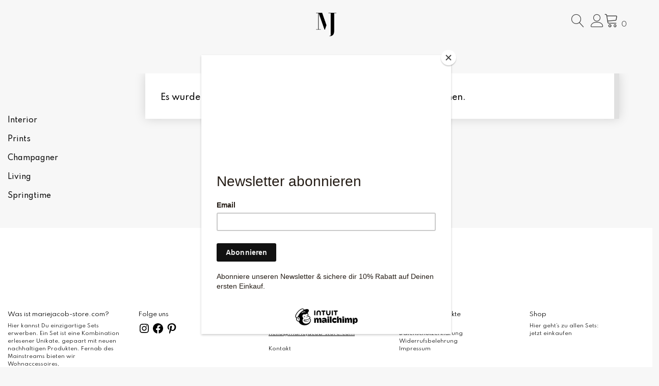

--- FILE ---
content_type: text/css
request_url: https://mariejacob-store.com/wp-content/uploads/yith-proteo-custom-responsive.css?ver=1.9.7
body_size: 3346
content:
/* Small devices (landscape phones and up) */
@media (min-width: /*<yith_proteo_mobile_device_width>*/420px/*</yith_proteo_mobile_device_width>*/) {
  ul.products,
  .wc-block-grid ul.wc-block-grid__products {
    grid-template-columns: repeat(2, 1fr);
  }
  ul.products .yith-quick-view.yith-inline,
  .wc-block-grid ul.wc-block-grid__products .yith-quick-view.yith-inline {
    grid-column: 1/span 2;
  }
}
/* Tablet devices and up*/
@media (min-width: /*<yith_proteo_tablet_device_width>*/768px/*</yith_proteo_tablet_device_width>*/) {
  /**
   * Header cart
   */
  .site-header-cart .widget_shopping_cart {
    position: absolute;
    top: 100%;
    width: 100%;
    z-index: 999999;
    left: -999em;
    display: block;
    box-shadow: 0 3px 3px rgba(0, 0, 0, 0.2);
  }
  .site-header-cart:hover .widget_shopping_cart, .site-header-cart.focus .widget_shopping_cart {
    left: 0;
    display: block;
  }
  .site-header.left_logo_navigation_below .header-contents {
    display: grid;
    grid-template-columns: 75% 25%;
    grid-template-rows: repeat(2);
  }
  .site-header.left_logo_navigation_below .header-contents .site-branding {
    grid-area: 1/1/2/2;
  }
  .site-header.left_logo_navigation_below .header-contents .site-navigation {
    grid-area: 2/1/3/2;
  }
  .site-header.left_logo_navigation_below .header-contents .header-sidebar {
    grid-area: 1/2/3/3;
    padding: 0 0 0 30px;
  }
  /**
   * Shop table
   */
  table.shop_table_responsive thead {
    display: table-header-group;
  }
  table.shop_table_responsive tbody th {
    display: table-cell;
  }
  table.shop_table_responsive tr th,
  table.shop_table_responsive tr td {
    text-align: left;
  }
  table.shop_table_responsive tr td {
    display: table-cell;
  }
  table.shop_table_responsive tr td:before {
    display: none;
  }
  ul.products, .wc-block-grid ul.wc-block-grid__products {
    grid-template-columns: repeat(3, 1fr);
  }
  ul.products .yith-quick-view.yith-inline, .wc-block-grid ul.wc-block-grid__products .yith-quick-view.yith-inline {
    grid-column: 1/span 3;
  }
  ul.products.columns-3, .wc-block-grid.has-3-columns ul.wc-block-grid__products {
    grid-template-columns: repeat(3, 1fr);
  }
  ul.products.columns-3 .yith-quick-view.yith-inline, .wc-block-grid.has-3-columns ul.wc-block-grid__products .yith-quick-view.yith-inline {
    grid-column: 1/span 3;
  }
  body.blog .blog-posts.columns-3,
  .wp-block-latest-posts__list.is-grid.columns-3 {
    grid-template-columns: repeat(3, 1fr);
  }
}
/* Just next tablet size (desktops, 769px and up) */
@media (min-width: /*<yith_proteo_tablet_device_width_next>*/769px/*</yith_proteo_tablet_device_width_next>*/) {
  aside#secondary.sidebar-position-top {
    display: grid;
    grid-template-rows: 1fr;
    grid-column-gap: 30px;
    grid-row-gap: 30px;
  }
  aside#secondary.sidebar-position-top.widgets_per_row_1 {
    grid-template-columns: repeat(1, 1fr);
  }
  aside#secondary.sidebar-position-top.widgets_per_row_2 {
    grid-template-columns: repeat(2, 1fr);
  }
  aside#secondary.sidebar-position-top.widgets_per_row_3 {
    grid-template-columns: repeat(3, 1fr);
  }
  aside#secondary.sidebar-position-top.widgets_per_row_4 {
    grid-template-columns: repeat(4, 1fr);
  }
  aside#secondary.sidebar-position-top.widgets_per_row_5 {
    grid-template-columns: repeat(5, 1fr);
  }
  aside#secondary.sidebar-position-top.widgets_per_row_6 {
    grid-template-columns: repeat(6, 1fr);
  }
  aside#secondary.sidebar-position-top.widgets_per_row_7 {
    grid-template-columns: repeat(7, 1fr);
  }
  aside#secondary.sidebar-position-top.widgets_per_row_8 {
    grid-template-columns: repeat(8, 1fr);
  }
  aside#secondary.sidebar-position-top.widgets_per_row_9 {
    grid-template-columns: repeat(9, 1fr);
  }
  aside#secondary.sidebar-position-top.widgets_per_row_10 {
    grid-template-columns: repeat(10, 1fr);
  }
  aside#secondary.sidebar-position-top.widgets_per_row_11 {
    grid-template-columns: repeat(11, 1fr);
  }
  aside#secondary.sidebar-position-top.widgets_per_row_12 {
    grid-template-columns: repeat(12, 1fr);
  }
}
/** Large devices (desktops, 992px and up) **/
@media (min-width: /*<yith_proteo_small_desktop_device_width>*/992px/*</yith_proteo_small_desktop_device_width>*/) {
  .menu-toggle {
    display: none;
  }
  #primary-nav-menu,
  #site-navigation > #primary-menu {
    display: block;
  }
  #mobile-nav-menu,
  #site-navigation > #mobile-menu,
  #mobile-menu-sidebar {
    display: none;
  }
  .main-navigation ul,
  .header-sidebar .widget_nav_menu ul.menu,
  .header-sidebar-left .widget_nav_menu ul.menu {
    display: block;
  }
  .left_logo_navigation_inline #primary-menu {
    text-align: right;
  }
  .site-header.left_logo_navigation_inline .header-contents {
    display: table;
  }
  .site-header.left_logo_navigation_inline .site-branding,
  .site-header.left_logo_navigation_inline .main-navigation,
  .site-header.left_logo_navigation_inline .header-sidebar {
    display: table-cell;
    width: auto;
    float: none;
    vertical-align: middle;
  }
  .site-header.center_logo_navigation_below .header-contents {
    display: grid;
    grid-template-columns: 25% 50% 25%;
  }
  .site-header.center_logo_navigation_below .header-contents .site-branding {
    grid-area: 1/2/2/3;
  }
  .site-header.center_logo_navigation_below .header-contents .main-navigation {
    grid-area: 2/2/3/3;
  }
  .site-header.center_logo_navigation_below .header-contents .header-sidebar-left {
    grid-area: 1/1/3/2;
    padding: 15px 30px 0 0;
  }
  .site-header.center_logo_navigation_below .header-contents .header-sidebar {
    grid-area: 1/3/3/4;
    padding: 15px 0 0 30px;
  }
  ul.products, .wc-block-grid ul.wc-block-grid__products {
    grid-template-columns: repeat(4, 1fr);
  }
  ul.products .yith-quick-view.yith-inline, .wc-block-grid ul.wc-block-grid__products .yith-quick-view.yith-inline {
    grid-column: 1/span 4;
  }
  ul.products.columns-4, .wc-block-grid.has-4-columns ul.wc-block-grid__products {
    grid-template-columns: repeat(4, 1fr);
  }
  ul.products.columns-4 .yith-quick-view.yith-inline, .wc-block-grid.has-4-columns ul.wc-block-grid__products .yith-quick-view.yith-inline {
    grid-column: 1/span 4;
  }
  body.blog .blog-posts.columns-4,
  .wp-block-latest-posts__list.is-grid.columns-4 {
    grid-template-columns: repeat(4, 1fr);
  }
  ul.products.columns-5, .wc-block-grid.has-5-columns ul.wc-block-grid__products {
    grid-template-columns: repeat(5, 1fr);
  }
  ul.products.columns-5 .yith-quick-view.yith-inline, .wc-block-grid.has-5-columns ul.wc-block-grid__products .yith-quick-view.yith-inline {
    grid-column: 1/span 5;
  }
  ul.products.columns-6, .wc-block-grid.has-6-columns ul.wc-block-grid__products {
    grid-template-columns: repeat(6, 1fr);
  }
  ul.products.columns-6 .yith-quick-view.yith-inline, .wc-block-grid.has-6-columns ul.wc-block-grid__products .yith-quick-view.yith-inline {
    grid-column: 1/span 6;
  }
  ul.products.columns-7, .wc-block-grid.has-7-columns ul.wc-block-grid__products {
    grid-template-columns: repeat(7, 1fr);
  }
  ul.products.columns-7 .yith-quick-view.yith-inline, .wc-block-grid.has-7-columns ul.wc-block-grid__products .yith-quick-view.yith-inline {
    grid-column: 1/span 7;
  }
  ul.products.columns-8, .wc-block-grid.has-8-columns ul.wc-block-grid__products {
    grid-template-columns: repeat(8, 1fr);
  }
  ul.products.columns-8 .yith-quick-view.yith-inline, .wc-block-grid.has-8-columns ul.wc-block-grid__products .yith-quick-view.yith-inline {
    grid-column: 1/span 8;
  }
}
@media (max-width: 1599.98px) {
  .woocommerce-account .yith-proteo-my-account-user-image .user-photo img {
    max-width: 80px;
  }
}
@media (max-width: /*<yith_proteo_desktop_device_width_min>*/1199px/*</yith_proteo_desktop_device_width_min>*/) {
  body.woocommerce-cart .cart-collaterals .cart_totals {
    padding: 50px 0 50px 30px;
  }
}
@media (min-width: /*<yith_proteo_small_desktop_device_width>*/992px/*</yith_proteo_small_desktop_device_width>*/) and (max-width: /*<yith_proteo_desktop_device_width>*/1200px/*</yith_proteo_desktop_device_width>*/) {
  .has-post-thumbnail header.entry-header .date-and-thumbnail .entry-meta {
    font-size: 0.875rem;
  }
  header.entry-header .date-and-thumbnail time.published {
    width: 110px;
    padding: 10px 10px;
  }
}
/* Iphone X Landscape */
@media only screen and (min-device-width: 375px) and (max-device-width: 812px) and (-webkit-min-device-pixel-ratio: 3) and (orientation: landscape) {
  .hidden-xs {
    display: none !important;
  }
}
@media (max-width: /*<yith_proteo_small_desktop_device_width_min>*/991px/*</yith_proteo_small_desktop_device_width_min>*/) {
  .site-header.sticky {
    position: absolute;
  }
  #site-navigation {
    float: right;
  }
  .site-header.center_logo_navigation_below .header-sidebar-left {
    display: none;
  }
  .site-header.center_logo_navigation_below .header-sidebar {
    text-align: initial;
  }
  .site-header .header-sidebar {
    margin-top: 30px;
  }
  #primary-nav-menu {
    display: none;
  }
  #mobile-nav-menu {
    display: block;
  }
  body.admin-bar #site-navigation.toggled .menu-toggle {
    right: 30px;
  }
  .main-navigation #yith-proteo-mobile-menu {
    opacity: 0;
    visibility: hidden;
    position: fixed;
    left: -100px;
    height: 100vh;
    background: #ffffff;
    width: 100vw;
    padding: 50px 30px;
    z-index: 100;
    overflow-y: scroll;
    margin-top: -15px;
    transition: none;
  }
  .main-navigation.toggled #yith-proteo-mobile-menu {
    opacity: 1;
    visibility: visible;
    left: 0;
  }
  .main-navigation.toggled ul.nav-menu li.menu-item-has-children > ul {
    display: none;
  }
  .main-navigation.toggled ul.nav-menu li.menu-item-has-children a.submenu-opened + ul {
    display: block;
  }
  .main-navigation.toggled.mobile-menu-align-left li {
    margin-right: auto;
  }
  .main-navigation.toggled.mobile-menu-align-right li {
    margin-left: auto;
  }
  .main-navigation.toggled.mobile-menu-align-center li {
    margin-left: auto;
    margin-right: auto;
  }
  .main-navigation a {
    color: var(--proteo-mobile_menu_color, var(--proteo-header_menu_color, #404040));
  }
  .main-navigation a:hover {
    color: var(--proteo-mobile_menu_hover_color, var(--proteo-header_menu_hover_color, #448a85));
  }
  .header-contents.left-toggle .site-branding {
    margin-left: 45px;
    max-width: 60%;
  }
  .header-contents.left-toggle .menu-toggle {
    left: 15px;
  }
  .header-contents.left-toggle .header-sidebar {
    float: right;
    margin-right: 15px;
    margin-top: 10px;
  }
  .header-contents.right-toggle .site-branding {
    max-width: 60%;
  }
  .header-contents.right-toggle .header-sidebar {
    float: right;
    margin-right: 60px;
    margin-top: 20px;
  }
  .site-header .header-sidebar {
    white-space: normal;
    text-align: initial;
  }
  .single-product .woocommerce-tabs ul.tabs li a {
    font-size: 1.125rem;
    margin-right: 15px;
  }
  .single-product div.product .summary.entry-summary {
    padding-left: 50px;
  }
  body.woocommerce-cart.two-cols-cart .cart-collaterals {
    width: auto;
    display: block;
    float: none;
    margin-left: -30px;
    margin-right: -30px;
    clear: both;
  }
  body.woocommerce-cart.two-cols-cart .cart-collaterals .cart_totals {
    max-width: none;
    padding: 50px 30px 50px 30px;
  }
  body.woocommerce-cart.two-cols-cart .cart-collaterals .cart_totals:after {
    display: none;
  }
  body.woocommerce-cart.two-cols-cart form.woocommerce-cart-form {
    width: 100%;
    padding: 0;
  }
  .woocommerce-account .yith-proteo-my-account-sidebar,
  .woocommerce-account .woocommerce-MyAccount-content {
    float: none;
    width: 100%;
    padding: 0;
  }
  .woocommerce-account .yith-proteo-my-account-user-image {
    margin-bottom: 10px;
  }
  .woocommerce-account .yith-proteo-my-account-user-image:before,
  .woocommerce-account .woocommerce-MyAccount-navigation:before {
    left: 0;
  }
  .woocommerce-account .woocommerce-MyAccount-navigation {
    padding: 0;
    margin-bottom: 35px;
  }
  .woocommerce-account .woocommerce-MyAccount-navigation:before {
    display: none;
  }
  .woocommerce-account .woocommerce-MyAccount-navigation-link {
    margin-bottom: 10px;
  }
  .woocommerce-account .woocommerce-MyAccount-navigation-link > a {
    background-color: #f9f9f9;
  }
  .woocommerce-account .woocommerce-MyAccount-navigation-link:not(.is-active) > a:after {
    content: "\e876";
    font-family: Linearicons-Free;
    font-style: normal;
    font-variant: normal;
    text-transform: none;
    -webkit-font-smoothing: antialiased;
    -moz-osx-font-smoothing: grayscale;
    float: right;
  }
  #main-footer .side-by-side-sidebars div[class^=footer-sidebar] {
    display: block;
    width: 100%;
  }
  .col-lg-20 {
    width: 100%;
  }
  .site-content {
    padding-left: 0 !important;
    padding-right: 0 !important;
  }
  body.blog .blog-posts.columns-2,
  body.blog .blog-posts.columns-3,
  body.blog .blog-posts.columns-4,
  .wp-block-latest-posts__list.is-grid.columns-2,
  .wp-block-latest-posts__list.is-grid.columns-3,
  .wp-block-latest-posts__list.is-grid.columns-4 {
    grid-template-columns: repeat(2, 1fr);
  }
}
@media (max-width: /*<yith_proteo_tablet_device_width>*/768px/*</yith_proteo_tablet_device_width>*/) {
  .hidden-xs {
    display: none !important;
  }
  .container {
    padding-right: 30px;
    padding-left: 30px;
  }
  .site-branding img.custom-logo {
    max-width: 90%;
  }
  .single-product div.product .woocommerce-product-gallery,
  .single-product div.product .summary.entry-summary {
    float: none;
    width: 100%;
    margin-left: 0;
    margin-right: 0;
    padding-left: 0;
    padding-right: 0;
  }
  table.shop_table_responsive tbody tr td,
  table.shop_table_responsive thead tr th {
    border: none !important;
    padding: 20px 5px;
  }
  table.shop_table_responsive tbody tr td .quantity input,
  table.shop_table_responsive thead tr th .quantity input {
    max-width: 70px;
  }
  table.shop_table_responsive tbody tr td.product-remove, table.shop_table_responsive tbody tr td.product-thumbnail,
  table.shop_table_responsive thead tr th.product-remove,
  table.shop_table_responsive thead tr th.product-thumbnail {
    display: none;
  }
  table.shop_table_responsive tbody tr td.product-name,
  table.shop_table_responsive thead tr th.product-name {
    text-align: initial;
  }
  body.woocommerce-cart .cart-collaterals .cart_totals {
    width: 100%;
    float: none;
    max-width: initial;
    padding: 50px 0;
    text-align: right;
  }
  body.woocommerce-cart .cart-collaterals .cart_totals:after {
    left: -50%;
  }
  body.woocommerce-checkout #customer_details {
    width: 100%;
    float: none;
    margin-bottom: 50px;
  }
  body.woocommerce-checkout #order_review {
    float: none;
    width: 100%;
    padding: 0;
  }
  .woocommerce-account #customer_login.col2-set.u-columns .col-1,
  .woocommerce-account #customer_login.col2-set.u-columns .col-2 {
    width: 100%;
    float: none;
  }
  .woocommerce-account #customer_login.col2-set.u-columns .col-2 form.register:before {
    display: none;
  }
  .widget_shopping_cart .yith-proteo-mini-cart-content {
    display: none !important;
  }
  .site-branding .site-title {
    font-size: var(--proteo-mobile_site_title_font_size, 38px);
  }
  .site-branding .site-description,
  .site-branding.tagline-position-right .site-description {
    font-size: var(--proteo-mobile_tagline_font_size, 11px);
    display: block;
  }
  body,
  button,
  input,
  select,
  optgroup,
  textarea,
  body.yith-woocompare-popup {
    font-size: var(--proteo-mobile_base_font_size, 13px);
  }
  #topbar {
    font-size: var(--proteo-mobile_topbar_font_size, 16px);
  }
  .main-navigation.toggled ul.nav-menu {
    font-size: var(--proteo-mobile_menu_font_size, 16px);
  }
  h1,
  article.page header.entry-header h1,
  article:not(.has-post-thumbnail).page header.entry-header h1 {
    font-size: var(--proteo-mobile_h1_font_size, 56px);
  }
  h2 {
    font-size: var(--proteo-mobile_h2_font_size, 32px);
  }
  h3 {
    font-size: var(--proteo-mobile_h3_font_size, 15px);
  }
  h4 {
    font-size: var(--proteo-mobile_h4_font_size, 13px);
  }
  h5 {
    font-size: var(--proteo-mobile_h5_font_size, 10px);
  }
  h6 {
    font-size: var(--proteo-mobile_h6_font_size, 9px);
  }
  #main-footer {
    font-size: var(--proteo-mobile_footer_font_size, 13px);
  }
  #main-footer .site-info {
    font-size: var(--proteo-mobile_footer_credits_font_size, 13px);
  }
  .single-product div.product .summary.entry-summary .product_title {
    font-size: var(--proteo-mobile_single_product_page_title_font_size, 36px);
  }
  .single-product div.product .summary.entry-summary .woocommerce-product-details__short-description p,
  .single-product .woocommerce-tabs .panel,
  .single-product .woocommerce-tabs ul.tabs li a {
    font-size: 1rem;
  }
  .single-product div.product .summary.entry-summary form.variations_form table.variations tr > td .select2-container {
    max-width: calc(100% - 60px);
  }
  .single-product div.product .summary.entry-summary form.variations_form table.variations tr > td,
  .single-product div.product .summary.entry-summary form.variations_form table.variations tr > th {
    display: block;
    width: 100%;
  }
  .single-product div.product .summary.entry-summary form.variations_form table.variations tr > td.label,
  .single-product div.product .summary.entry-summary form.variations_form table.variations tr > th.label {
    padding-bottom: 10px;
  }
  .select2-dropdown.select2-dropdown--below, .selectBox-dropdown-menu.select2-dropdown--below {
    top: 15px;
  }
  .main-navigation ul ul:before {
    display: none;
  }
  .wp-block-columns:not(.is-not-stacked-on-mobile) > .wp-block-column:not(:only-child) {
    margin-bottom: var(--wp--style--block-gap, 2em);
  }
}
/* Mobile device */
@media (max-width: /*<yith_proteo_mobile_device_width>*/420px/*</yith_proteo_mobile_device_width>*/) {
  #site-navigation .menu-toggle {
    position: absolute;
  }
  #site-navigation.toggled .menu-toggle {
    position: fixed;
  }
  table.cart,
  table.shop_table {
    font-size: 0.875rem;
  }
  table.shop_table_responsive thead {
    display: none;
  }
  table.shop_table_responsive tbody tr {
    position: relative;
    display: block;
    border-bottom: 1px solid #c5c5c5;
  }
  table.shop_table_responsive tbody tr:last-of-type {
    border-bottom: none;
  }
  table.shop_table_responsive tbody tr td {
    display: block;
    text-align: right;
    clear: both;
    padding: 15px 5px;
  }
  table.shop_table_responsive tbody tr td.product-name {
    text-align: right;
  }
  table.shop_table_responsive tbody tr td.product-remove, table.shop_table_responsive tbody tr td.product-thumbnail {
    display: initial;
  }
  table.shop_table_responsive tbody tr td.product-thumbnail {
    text-align: center;
  }
  table.shop_table_responsive tbody tr td.product-remove {
    position: absolute;
    right: 0;
    top: 0;
    padding: 0;
  }
  table.shop_table_responsive tbody tr td.product-subtotal {
    padding-right: 5px;
  }
  table.shop_table_responsive tbody tr td .quantity {
    margin-right: 10px;
  }
  table.shop_table_responsive tbody tr td[data-title]::before {
    content: attr(data-title) ": ";
    font-weight: 600;
    float: left;
    display: table;
  }
  table.shop_table_responsive tbody tr.cart-subtotal th {
    display: none;
  }
  .wp-block-column {
    margin-bottom: 35px;
  }
  body.blog .blog-posts.columns-2,
  body.blog .blog-posts.columns-3,
  body.blog .blog-posts.columns-4,
  .wp-block-latest-posts__list.is-grid.columns-2,
  .wp-block-latest-posts__list.is-grid.columns-3,
  .wp-block-latest-posts__list.is-grid.columns-4 {
    grid-template-columns: repeat(1, 1fr);
  }
}
